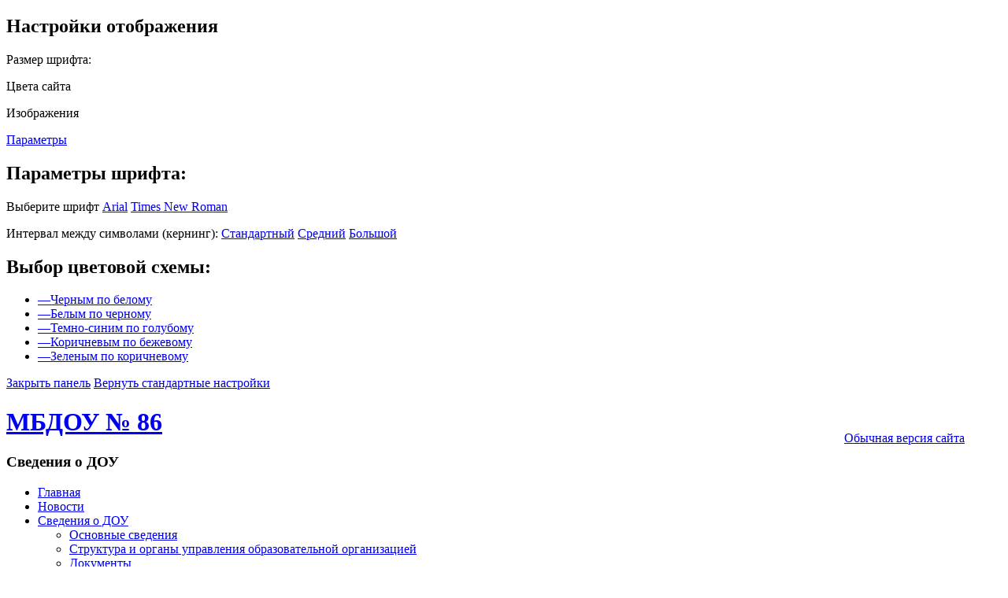

--- FILE ---
content_type: text/html; charset=utf-8
request_url: https://special.dou86.ru/news/1029-vystavka-farforovykh-kukol
body_size: 4976
content:

<!DOCTYPE html PUBLIC "-//W3C//DTD XHTML 1.0 Transitional//EN" "http://www.w3.org/TR/xhtml1/DTD/xhtml1-transitional.dtd">
<html xmlns="http://www.w3.org/1999/xhtml" xml:lang="ru-ru" lang="ru-ru" dir="ltr" >
<head>
<base href="https://special.dou86.ru/news/1029-vystavka-farforovykh-kukol" />
	<meta http-equiv="content-type" content="text/html; charset=utf-8" />
	<meta name="author" content="Super User" />
	<meta name="generator" content="Joomla! - Open Source Content Management" />
	<title>Выставка фарфоровых кукол - МБДОУ № 86</title>
	<link href="/templates/accessibility/favicon.ico" rel="shortcut icon" type="image/vnd.microsoft.icon" />
	<link href="/plugins/system/jce/css/content.css?badb4208be409b1335b815dde676300e" rel="stylesheet" type="text/css" />
	<link href="/media/system/css/modal.css?5d49f67c76358015e8179987ae404667" rel="stylesheet" type="text/css" />
	<link href="/media/widgetkit/wk-styles-b4a3c294.css" rel="stylesheet" type="text/css" id="wk-styles-css" />
	<script type="application/json" class="joomla-script-options new">{"csrf.token":"25be221e1b874e0abb8b4b401b815f60","system.paths":{"root":"","base":""}}</script>
	<script src="/media/jui/js/jquery.min.js?5d49f67c76358015e8179987ae404667" type="text/javascript"></script>
	<script src="/media/jui/js/jquery-noconflict.js?5d49f67c76358015e8179987ae404667" type="text/javascript"></script>
	<script src="/media/jui/js/jquery-migrate.min.js?5d49f67c76358015e8179987ae404667" type="text/javascript"></script>
	<script src="/media/system/js/caption.js?5d49f67c76358015e8179987ae404667" type="text/javascript"></script>
	<script src="/media/system/js/mootools-core.js?5d49f67c76358015e8179987ae404667" type="text/javascript"></script>
	<script src="/media/system/js/core.js?5d49f67c76358015e8179987ae404667" type="text/javascript"></script>
	<script src="/media/system/js/mootools-more.js?5d49f67c76358015e8179987ae404667" type="text/javascript"></script>
	<script src="/media/system/js/modal.js?5d49f67c76358015e8179987ae404667" type="text/javascript"></script>
	<script src="/media/widgetkit/uikit2-8d1c0f78.js" type="text/javascript"></script>
	<script src="/media/widgetkit/wk-scripts-b92b727c.js" type="text/javascript"></script>
	<script type="text/javascript">
jQuery(window).on('load',  function() {
				new JCaption('img.caption');
			});
		jQuery(function($) {
			SqueezeBox.initialize({});
			initSqueezeBox();
			$(document).on('subform-row-add', initSqueezeBox);

			function initSqueezeBox(event, container)
			{
				SqueezeBox.assign($(container || document).find('a.modal').get(), {
					parse: 'rel'
				});
			}
		});

		window.jModalClose = function () {
			SqueezeBox.close();
		};

		// Add extra modal close functionality for tinyMCE-based editors
		document.onreadystatechange = function () {
			if (document.readyState == 'interactive' && typeof tinyMCE != 'undefined' && tinyMCE)
			{
				if (typeof window.jModalClose_no_tinyMCE === 'undefined')
				{
					window.jModalClose_no_tinyMCE = typeof(jModalClose) == 'function'  ?  jModalClose  :  false;

					jModalClose = function () {
						if (window.jModalClose_no_tinyMCE) window.jModalClose_no_tinyMCE.apply(this, arguments);
						tinyMCE.activeEditor.windowManager.close();
					};
				}

				if (typeof window.SqueezeBoxClose_no_tinyMCE === 'undefined')
				{
					if (typeof(SqueezeBox) == 'undefined')  SqueezeBox = {};
					window.SqueezeBoxClose_no_tinyMCE = typeof(SqueezeBox.close) == 'function'  ?  SqueezeBox.close  :  false;

					SqueezeBox.close = function () {
						if (window.SqueezeBoxClose_no_tinyMCE)  window.SqueezeBoxClose_no_tinyMCE.apply(this, arguments);
						tinyMCE.activeEditor.windowManager.close();
					};
				}
			}
		};
		
	</script>

<!-- links -->
<link rel="stylesheet" type="text/css" media="screen,projection" href="/templates/accessibility/css/template.css">
<link rel="stylesheet" type="text/css" media="screen,projection" href="/templates/accessibility/css/brown.css">
<link rel="stylesheet" type="text/css" media="screen,projection" href="/templates/accessibility/css/black.css">
<link rel="stylesheet" type="text/css" media="screen,projection" href="/templates/accessibility/css/mint.css">
<link rel="stylesheet" type="text/css" media="screen,projection" href="/templates/accessibility/css/master_access.css">
<link rel="stylesheet" type="text/css" media="screen,projection" href="/templates/accessibility/css/blind-ext.css">

<script src="/templates/accessibility/js/watch.js" async="" type="text/javascript"></script>
<script type="text/javascript" src="/templates/accessibility/js/swfobject2.js"></script>
<script type="text/javascript" src="/templates/accessibility/js/swfobject_wrap.js"></script>
<script type="text/javascript" src="/templates/accessibility/js/jquery.js"></script>
<script type="text/javascript" src="/templates/accessibility/js/common_access.js"></script>



</head>




<body class="imageson fontsize-big color1 sans-serif spacing-small">


<!-- BEGIN #out -->
<div id="out">
	<!-- BEGIN #access -->
	<h2 class="text_only">Настройки отображения</h2>
	
	<div class="access">
		
		<dl class="a-fontsize">
			<dt>Размер шрифта:</dt>
			<dd><a href="#" rel="fontsize-small" class="a-fontsize-small"></a></dd>
			<dd><a rel="fontsize-normal" href="#" class="a-fontsize-normal"></a></dd>
			<dd><a href="#" rel="fontsize-big" class="a-fontsize-big"></a></dd>
		</dl>
		<dl class="a-colors">
			<dt>Цвета сайта</dt>
			<dd><a href="#" rel="color1" class="a-color1"></a></dd>
			<dd><a href="#" rel="color2" class="a-color2"></a></dd>
			<dd><a href="#" rel="color3" class="a-color3"></a></dd>
		</dl>		
		<dl class="a-images">
			<dt>Изображения</dt>
			<dd><a rel="imagesoff" href="#" class="a-imagesoff"></a></dd>
		</dl>
			<p class="a-settings"><a href="#">Параметры</a></p>

		<div class="popped">
		<h2>Параметры шрифта:</h2>
		
		<p class="choose-font-family">Выберите шрифт <a class="font-family" id="sans-serif" rel="sans-serif" href="#">Arial</a> <a class="font-family" rel="serif" id="serif" href="#">Times New Roman</a></p>
		<p class="choose-letter-spacing">Интервал между символами (кернинг): <a class="letter-spacing" id="spacing-small" rel="spacing-small" href="#">Стандартный</a> <a rel="spacing-normal" class="letter-spacing" id="spacing-normal" href="#">Средний</a> <a rel="spacing-big" class="letter-spacing" id="spacing-big" href="#">Большой</a></p>
		
		<h2>Выбор цветовой схемы:</h2>
		<ul class="choose-colors">
			<li id="color1"><a rel="color1" href="#"><span>—</span>Черным по белому</a></li>
			<li id="color2"><a rel="color2" href="#"><span>—</span>Белым по черному</a></li>
			<li id="color3"><a rel="color3" href="#"><span>—</span>Темно-синим по голубому</a></li>
			<li id="color4"><a rel="color4" href="#"><span>—</span>Коричневым по бежевому</a></li>
			<li id="color5"><a rel="color5" href="#"><span>—</span>Зеленым по коричневому</a></li>
		</ul>
			<p class="saveit"><a class="closepopped" href="#"><span>Закрыть панель</span></a> <a class="default" href="#"><span>Вернуть стандартные настройки</span></a></p>
		</div>
		
		<div class="search">
			
		</div>

	</div>
	
	
	<!-- END #access -->
	
	<!-- BEGIN #header -->
	<div class="header">
		<div style="float:right; width:200px; margin-top: 20px;">
			

<div class="custom"  >
	<p class="switch_version">
<a href="https://www.dou86.ru/">Обычная версия сайта</a>
</p></div>

		</div>
	</div>
	<!-- END #header -->


	<!-- BEGIN #nav -->
	<div class="nav">
				<h1 class="headline">
			<a href="/index.php">МБДОУ № 86</a>
		</h1>


		
		
		
	</div>
	<!-- END #nav -->
	
	
	<!-- BEGIN #left -->
	
		<div class="left">
					<div class="moduletable">
							<h3>Сведения о ДОУ</h3>
						<ul class="nav menu mod-list">
<li class="item-110 default"><a href="/" >Главная</a></li><li class="item-102 current active"><a href="/news" >Новости</a></li><li class="item-242 deeper parent"><a href="#" >Сведения о ДОУ</a><ul class="nav-child unstyled small"><li class="item-178"><a href="/svedeniya-o-mbdou/osnovnye-svedeniya" >Основные сведения</a></li><li class="item-151"><a href="/svedeniya-o-mbdou/organy-upravleniya" >Структура и органы управления образовательной организацией</a></li><li class="item-143"><a href="/svedeniya-o-mbdou/dokuments" >Документы</a></li><li class="item-103"><a href="/svedeniya-o-mbdou/obrazovanie" >Образование</a></li><li class="item-148"><a href="/svedeniya-o-mbdou/obrazovatelnye-standarty" >Образовательные стандарты и требования</a></li><li class="item-104"><a href="/svedeniya-o-mbdou/rukovodstvo" >Руководство</a></li><li class="item-337"><a href="/svedeniya-o-mbdou/pedsostav" >Педагогический состав</a></li><li class="item-158"><a href="/svedeniya-o-mbdou/materialnoe-osnashchenie" >Материально-техническое обеспечение и оснащенность образовательного процесса. Доступная среда</a></li><li class="item-120"><a href="/svedeniya-o-mbdou/platnye-uslugi" >Платные образовательные услуги</a></li><li class="item-159"><a href="/svedeniya-o-mbdou/finansovaya-deyatelnost" >Финансово-хозяйственная деятельность</a></li><li class="item-174"><a href="/svedeniya-o-mbdou/vakantnye-mesta" >Вакантные места для приема (перевода) обучающихся</a></li><li class="item-175"><a href="/svedeniya-o-mbdou/materialnaya-podderzhka" >Стипендии и меры поддержки обучающихся</a></li><li class="item-297"><a href="/svedeniya-o-mbdou/mezhdunarodnoe-sotrudnichestvo" >Международное сотрудничество</a></li><li class="item-253"><a href="/svedeniya-o-mbdou/organizatsiya-pitaniya" >Организация питания в образовательной организации</a></li></ul></li><li class="item-241 deeper parent"><a href="#" >Деятельность</a><ul class="nav-child unstyled small"><li class="item-219"><a href="/deyatelnost/bezopasnost" >Безопасность в МБДОУ</a></li><li class="item-224"><a href="/deyatelnost/pdd" >Изучаем ПДД</a></li><li class="item-254"><a href="/deyatelnost/nagrady-i-dostizheniya" >Награды и достижения</a></li><li class="item-339"><a href="/deyatelnost/best-teacher-2026" >Конкурс «Учитель года – 2026»</a></li><li class="item-340 parent"><a href="/deyatelnost/innovatsionnaya-deyatelnost" >Инновационная деятельность</a></li></ul></li><li class="item-201"><a href="/stop-korruptsiya" >Нет коррупции</a></li><li class="item-240 deeper parent"><a href="#" >Родителям</a><ul class="nav-child unstyled small"><li class="item-142"><a href="/roditelyam/pravila-priema" >Правила приема в МБДОУ</a></li><li class="item-140"><a href="/roditelyam/pamyatki-i-rekomendatsii" >Памятки и рекомендации</a></li><li class="item-338"><a href="/roditelyam/programma-prosveshcheniya-roditelej" >Программа просвещения родителей</a></li><li class="item-267"><a href="/roditelyam/konsultatsionnyj-punkt" >Консультационный пункт</a></li><li class="item-336"><a href="/roditelyam/soc-sertificate" >Социальный сертификат дополнительного образования</a></li><li class="item-135"><a href="/roditelyam/fotogalereya" >Фотогалерея</a></li><li class="item-204"><a href="/roditelyam/nasha-videoteka" >Наша видеотека</a></li><li class="item-335"><a href="/roditelyam/semejnye-tsennosti-i-otvetstvennoe-roditelstvo" >Семейные ценности и ответственное родительство </a></li><li class="item-290"><a href="/roditelyam/internet-dlya-detej" >Интернет для детей</a></li><li class="item-291"><a href="/roditelyam/chasto-zadavaemye-voprosy" >Часто задаваемые вопросы</a></li><li class="item-266"><a href="https://forms.yandex.ru/u/67a1c12ff47e73357980ad91/" target="_blank" rel="noopener noreferrer">Анкета-опрос</a></li><li class="item-139"><a href="/roditelyam/kniga-otzyvov" >Книга отзывов</a></li><li class="item-299"><a href="/roditelyam/obratnaya-svyaz" >Обратная связь</a></li></ul></li><li class="item-119"><a href="/kontakty" >Контакты</a></li></ul>
		</div>
	
		</div>
	
	<!-- END #left -->	

	
<!-- BEGIN #page -->
	<div class="page" style=width:800px>
		
		<div id="system-message-container">
	</div>

		<div class="item-page" itemscope itemtype="https://schema.org/Article">
	<meta itemprop="inLanguage" content="ru-RU" />
		<div class="page-header">
		<h1> Новости </h1>
	</div>
	
		
			<div class="page-header">
		<h2 itemprop="headline">
			Выставка фарфоровых кукол		</h2>
							</div>
					
		
						<dl class="article-info muted">

		
			<dt class="article-info-term">
							</dt>

			
			
			
			
										<dd class="published">
				<span class="icon-calendar" aria-hidden="true"></span>
				<time datetime="2023-09-14T00:01:00+00:00" itemprop="datePublished">
					Опубликовано: 14 сентября 2023				</time>
			</dd>			
		
												<dd class="create">
					<span class="icon-calendar" aria-hidden="true"></span>
					<time datetime="2023-09-14T00:01:00+00:00" itemprop="dateCreated">
						Создано: 14 сентября 2023					</time>
			</dd>			
			
						</dl>
	
	
		
								<div itemprop="articleBody">
		<div class="liana-news">
<div><img src="/images/news/__r84yh3tr734ugyht34j8gij.jpg" alt="foto" /></div>
<div>
<p>Сегодня в музыкальном зале, воспитанники группы № 7 побывали на мини-выставке прекрасных кукол. Маленькие куклы выполнены вручную, из фарфора: они, как будто, совершили путешествие во времени. Фарфоровые куколки в элегантных нарядах, с миниатюрными аксессуарами, очень понравились дошколятам.
  &nbsp;&nbsp;&nbsp;<a href="https://www.dou86.ru/roditelyam/fotogalereya/category/561-vystavka-farforovykh-kukol" target="_self">Фото</a></p>
</div>	</div>

	
							</div>


	</div>
<!-- END #page -->

<div style="clear:both;">
&nbsp;
</div>    


<!-- BEGIN #footer -->
<div class="footer">
		
		
</div>
	<!-- END #footer -->
	
</div>
<!-- END #out -->

		
	
</body></html>